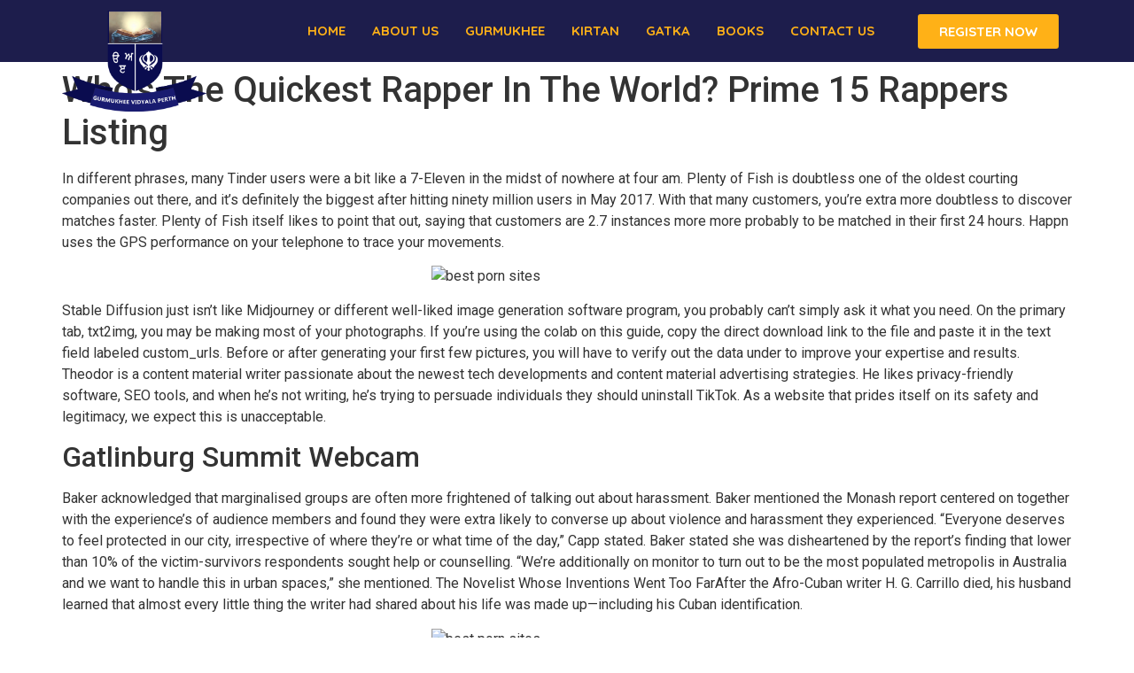

--- FILE ---
content_type: text/html; charset=UTF-8
request_url: https://gurmukheevidyala.com.au/whos-the-quickest-rapper-in-the-world-prime-15-rappers-listing/
body_size: 15991
content:
<!doctype html>
<html lang="en">
<head>
	<meta charset="UTF-8">
	<meta name="viewport" content="width=device-width, initial-scale=1">
	<link rel="profile" href="https://gmpg.org/xfn/11">
	<title>Who&#8217;s The Quickest Rapper In The World? Prime 15 Rappers Listing &#8211; Gurmukhi Vidyala</title>
<meta name='robots' content='max-image-preview:large' />
<link rel="alternate" type="application/rss+xml" title="Gurmukhi Vidyala &raquo; Feed" href="https://gurmukheevidyala.com.au/feed/" />
<link rel="alternate" type="application/rss+xml" title="Gurmukhi Vidyala &raquo; Comments Feed" href="https://gurmukheevidyala.com.au/comments/feed/" />
<link rel="alternate" type="application/rss+xml" title="Gurmukhi Vidyala &raquo; Who&#8217;s The Quickest Rapper In The World? Prime 15 Rappers Listing Comments Feed" href="https://gurmukheevidyala.com.au/whos-the-quickest-rapper-in-the-world-prime-15-rappers-listing/feed/" />
<link rel="alternate" title="oEmbed (JSON)" type="application/json+oembed" href="https://gurmukheevidyala.com.au/wp-json/oembed/1.0/embed?url=https%3A%2F%2Fgurmukheevidyala.com.au%2Fwhos-the-quickest-rapper-in-the-world-prime-15-rappers-listing%2F" />
<link rel="alternate" title="oEmbed (XML)" type="text/xml+oembed" href="https://gurmukheevidyala.com.au/wp-json/oembed/1.0/embed?url=https%3A%2F%2Fgurmukheevidyala.com.au%2Fwhos-the-quickest-rapper-in-the-world-prime-15-rappers-listing%2F&#038;format=xml" />
<style id='wp-img-auto-sizes-contain-inline-css'>
img:is([sizes=auto i],[sizes^="auto," i]){contain-intrinsic-size:3000px 1500px}
/*# sourceURL=wp-img-auto-sizes-contain-inline-css */
</style>
<link rel='stylesheet' id='dce-animations-css' href='https://gurmukheevidyala.com.au/wp-content/plugins/dynamic-content-for-elementor/assets/css/animations.css?ver=2.10.3' media='all' />
<style id='wp-emoji-styles-inline-css'>

	img.wp-smiley, img.emoji {
		display: inline !important;
		border: none !important;
		box-shadow: none !important;
		height: 1em !important;
		width: 1em !important;
		margin: 0 0.07em !important;
		vertical-align: -0.1em !important;
		background: none !important;
		padding: 0 !important;
	}
/*# sourceURL=wp-emoji-styles-inline-css */
</style>
<link rel='stylesheet' id='wp-block-library-css' href='https://gurmukheevidyala.com.au/wp-includes/css/dist/block-library/style.min.css?ver=6.9' media='all' />
<style id='global-styles-inline-css'>
:root{--wp--preset--aspect-ratio--square: 1;--wp--preset--aspect-ratio--4-3: 4/3;--wp--preset--aspect-ratio--3-4: 3/4;--wp--preset--aspect-ratio--3-2: 3/2;--wp--preset--aspect-ratio--2-3: 2/3;--wp--preset--aspect-ratio--16-9: 16/9;--wp--preset--aspect-ratio--9-16: 9/16;--wp--preset--color--black: #000000;--wp--preset--color--cyan-bluish-gray: #abb8c3;--wp--preset--color--white: #ffffff;--wp--preset--color--pale-pink: #f78da7;--wp--preset--color--vivid-red: #cf2e2e;--wp--preset--color--luminous-vivid-orange: #ff6900;--wp--preset--color--luminous-vivid-amber: #fcb900;--wp--preset--color--light-green-cyan: #7bdcb5;--wp--preset--color--vivid-green-cyan: #00d084;--wp--preset--color--pale-cyan-blue: #8ed1fc;--wp--preset--color--vivid-cyan-blue: #0693e3;--wp--preset--color--vivid-purple: #9b51e0;--wp--preset--gradient--vivid-cyan-blue-to-vivid-purple: linear-gradient(135deg,rgb(6,147,227) 0%,rgb(155,81,224) 100%);--wp--preset--gradient--light-green-cyan-to-vivid-green-cyan: linear-gradient(135deg,rgb(122,220,180) 0%,rgb(0,208,130) 100%);--wp--preset--gradient--luminous-vivid-amber-to-luminous-vivid-orange: linear-gradient(135deg,rgb(252,185,0) 0%,rgb(255,105,0) 100%);--wp--preset--gradient--luminous-vivid-orange-to-vivid-red: linear-gradient(135deg,rgb(255,105,0) 0%,rgb(207,46,46) 100%);--wp--preset--gradient--very-light-gray-to-cyan-bluish-gray: linear-gradient(135deg,rgb(238,238,238) 0%,rgb(169,184,195) 100%);--wp--preset--gradient--cool-to-warm-spectrum: linear-gradient(135deg,rgb(74,234,220) 0%,rgb(151,120,209) 20%,rgb(207,42,186) 40%,rgb(238,44,130) 60%,rgb(251,105,98) 80%,rgb(254,248,76) 100%);--wp--preset--gradient--blush-light-purple: linear-gradient(135deg,rgb(255,206,236) 0%,rgb(152,150,240) 100%);--wp--preset--gradient--blush-bordeaux: linear-gradient(135deg,rgb(254,205,165) 0%,rgb(254,45,45) 50%,rgb(107,0,62) 100%);--wp--preset--gradient--luminous-dusk: linear-gradient(135deg,rgb(255,203,112) 0%,rgb(199,81,192) 50%,rgb(65,88,208) 100%);--wp--preset--gradient--pale-ocean: linear-gradient(135deg,rgb(255,245,203) 0%,rgb(182,227,212) 50%,rgb(51,167,181) 100%);--wp--preset--gradient--electric-grass: linear-gradient(135deg,rgb(202,248,128) 0%,rgb(113,206,126) 100%);--wp--preset--gradient--midnight: linear-gradient(135deg,rgb(2,3,129) 0%,rgb(40,116,252) 100%);--wp--preset--font-size--small: 13px;--wp--preset--font-size--medium: 20px;--wp--preset--font-size--large: 36px;--wp--preset--font-size--x-large: 42px;--wp--preset--spacing--20: 0.44rem;--wp--preset--spacing--30: 0.67rem;--wp--preset--spacing--40: 1rem;--wp--preset--spacing--50: 1.5rem;--wp--preset--spacing--60: 2.25rem;--wp--preset--spacing--70: 3.38rem;--wp--preset--spacing--80: 5.06rem;--wp--preset--shadow--natural: 6px 6px 9px rgba(0, 0, 0, 0.2);--wp--preset--shadow--deep: 12px 12px 50px rgba(0, 0, 0, 0.4);--wp--preset--shadow--sharp: 6px 6px 0px rgba(0, 0, 0, 0.2);--wp--preset--shadow--outlined: 6px 6px 0px -3px rgb(255, 255, 255), 6px 6px rgb(0, 0, 0);--wp--preset--shadow--crisp: 6px 6px 0px rgb(0, 0, 0);}:root { --wp--style--global--content-size: 800px;--wp--style--global--wide-size: 1200px; }:where(body) { margin: 0; }.wp-site-blocks > .alignleft { float: left; margin-right: 2em; }.wp-site-blocks > .alignright { float: right; margin-left: 2em; }.wp-site-blocks > .aligncenter { justify-content: center; margin-left: auto; margin-right: auto; }:where(.wp-site-blocks) > * { margin-block-start: 24px; margin-block-end: 0; }:where(.wp-site-blocks) > :first-child { margin-block-start: 0; }:where(.wp-site-blocks) > :last-child { margin-block-end: 0; }:root { --wp--style--block-gap: 24px; }:root :where(.is-layout-flow) > :first-child{margin-block-start: 0;}:root :where(.is-layout-flow) > :last-child{margin-block-end: 0;}:root :where(.is-layout-flow) > *{margin-block-start: 24px;margin-block-end: 0;}:root :where(.is-layout-constrained) > :first-child{margin-block-start: 0;}:root :where(.is-layout-constrained) > :last-child{margin-block-end: 0;}:root :where(.is-layout-constrained) > *{margin-block-start: 24px;margin-block-end: 0;}:root :where(.is-layout-flex){gap: 24px;}:root :where(.is-layout-grid){gap: 24px;}.is-layout-flow > .alignleft{float: left;margin-inline-start: 0;margin-inline-end: 2em;}.is-layout-flow > .alignright{float: right;margin-inline-start: 2em;margin-inline-end: 0;}.is-layout-flow > .aligncenter{margin-left: auto !important;margin-right: auto !important;}.is-layout-constrained > .alignleft{float: left;margin-inline-start: 0;margin-inline-end: 2em;}.is-layout-constrained > .alignright{float: right;margin-inline-start: 2em;margin-inline-end: 0;}.is-layout-constrained > .aligncenter{margin-left: auto !important;margin-right: auto !important;}.is-layout-constrained > :where(:not(.alignleft):not(.alignright):not(.alignfull)){max-width: var(--wp--style--global--content-size);margin-left: auto !important;margin-right: auto !important;}.is-layout-constrained > .alignwide{max-width: var(--wp--style--global--wide-size);}body .is-layout-flex{display: flex;}.is-layout-flex{flex-wrap: wrap;align-items: center;}.is-layout-flex > :is(*, div){margin: 0;}body .is-layout-grid{display: grid;}.is-layout-grid > :is(*, div){margin: 0;}body{padding-top: 0px;padding-right: 0px;padding-bottom: 0px;padding-left: 0px;}a:where(:not(.wp-element-button)){text-decoration: underline;}:root :where(.wp-element-button, .wp-block-button__link){background-color: #32373c;border-width: 0;color: #fff;font-family: inherit;font-size: inherit;font-style: inherit;font-weight: inherit;letter-spacing: inherit;line-height: inherit;padding-top: calc(0.667em + 2px);padding-right: calc(1.333em + 2px);padding-bottom: calc(0.667em + 2px);padding-left: calc(1.333em + 2px);text-decoration: none;text-transform: inherit;}.has-black-color{color: var(--wp--preset--color--black) !important;}.has-cyan-bluish-gray-color{color: var(--wp--preset--color--cyan-bluish-gray) !important;}.has-white-color{color: var(--wp--preset--color--white) !important;}.has-pale-pink-color{color: var(--wp--preset--color--pale-pink) !important;}.has-vivid-red-color{color: var(--wp--preset--color--vivid-red) !important;}.has-luminous-vivid-orange-color{color: var(--wp--preset--color--luminous-vivid-orange) !important;}.has-luminous-vivid-amber-color{color: var(--wp--preset--color--luminous-vivid-amber) !important;}.has-light-green-cyan-color{color: var(--wp--preset--color--light-green-cyan) !important;}.has-vivid-green-cyan-color{color: var(--wp--preset--color--vivid-green-cyan) !important;}.has-pale-cyan-blue-color{color: var(--wp--preset--color--pale-cyan-blue) !important;}.has-vivid-cyan-blue-color{color: var(--wp--preset--color--vivid-cyan-blue) !important;}.has-vivid-purple-color{color: var(--wp--preset--color--vivid-purple) !important;}.has-black-background-color{background-color: var(--wp--preset--color--black) !important;}.has-cyan-bluish-gray-background-color{background-color: var(--wp--preset--color--cyan-bluish-gray) !important;}.has-white-background-color{background-color: var(--wp--preset--color--white) !important;}.has-pale-pink-background-color{background-color: var(--wp--preset--color--pale-pink) !important;}.has-vivid-red-background-color{background-color: var(--wp--preset--color--vivid-red) !important;}.has-luminous-vivid-orange-background-color{background-color: var(--wp--preset--color--luminous-vivid-orange) !important;}.has-luminous-vivid-amber-background-color{background-color: var(--wp--preset--color--luminous-vivid-amber) !important;}.has-light-green-cyan-background-color{background-color: var(--wp--preset--color--light-green-cyan) !important;}.has-vivid-green-cyan-background-color{background-color: var(--wp--preset--color--vivid-green-cyan) !important;}.has-pale-cyan-blue-background-color{background-color: var(--wp--preset--color--pale-cyan-blue) !important;}.has-vivid-cyan-blue-background-color{background-color: var(--wp--preset--color--vivid-cyan-blue) !important;}.has-vivid-purple-background-color{background-color: var(--wp--preset--color--vivid-purple) !important;}.has-black-border-color{border-color: var(--wp--preset--color--black) !important;}.has-cyan-bluish-gray-border-color{border-color: var(--wp--preset--color--cyan-bluish-gray) !important;}.has-white-border-color{border-color: var(--wp--preset--color--white) !important;}.has-pale-pink-border-color{border-color: var(--wp--preset--color--pale-pink) !important;}.has-vivid-red-border-color{border-color: var(--wp--preset--color--vivid-red) !important;}.has-luminous-vivid-orange-border-color{border-color: var(--wp--preset--color--luminous-vivid-orange) !important;}.has-luminous-vivid-amber-border-color{border-color: var(--wp--preset--color--luminous-vivid-amber) !important;}.has-light-green-cyan-border-color{border-color: var(--wp--preset--color--light-green-cyan) !important;}.has-vivid-green-cyan-border-color{border-color: var(--wp--preset--color--vivid-green-cyan) !important;}.has-pale-cyan-blue-border-color{border-color: var(--wp--preset--color--pale-cyan-blue) !important;}.has-vivid-cyan-blue-border-color{border-color: var(--wp--preset--color--vivid-cyan-blue) !important;}.has-vivid-purple-border-color{border-color: var(--wp--preset--color--vivid-purple) !important;}.has-vivid-cyan-blue-to-vivid-purple-gradient-background{background: var(--wp--preset--gradient--vivid-cyan-blue-to-vivid-purple) !important;}.has-light-green-cyan-to-vivid-green-cyan-gradient-background{background: var(--wp--preset--gradient--light-green-cyan-to-vivid-green-cyan) !important;}.has-luminous-vivid-amber-to-luminous-vivid-orange-gradient-background{background: var(--wp--preset--gradient--luminous-vivid-amber-to-luminous-vivid-orange) !important;}.has-luminous-vivid-orange-to-vivid-red-gradient-background{background: var(--wp--preset--gradient--luminous-vivid-orange-to-vivid-red) !important;}.has-very-light-gray-to-cyan-bluish-gray-gradient-background{background: var(--wp--preset--gradient--very-light-gray-to-cyan-bluish-gray) !important;}.has-cool-to-warm-spectrum-gradient-background{background: var(--wp--preset--gradient--cool-to-warm-spectrum) !important;}.has-blush-light-purple-gradient-background{background: var(--wp--preset--gradient--blush-light-purple) !important;}.has-blush-bordeaux-gradient-background{background: var(--wp--preset--gradient--blush-bordeaux) !important;}.has-luminous-dusk-gradient-background{background: var(--wp--preset--gradient--luminous-dusk) !important;}.has-pale-ocean-gradient-background{background: var(--wp--preset--gradient--pale-ocean) !important;}.has-electric-grass-gradient-background{background: var(--wp--preset--gradient--electric-grass) !important;}.has-midnight-gradient-background{background: var(--wp--preset--gradient--midnight) !important;}.has-small-font-size{font-size: var(--wp--preset--font-size--small) !important;}.has-medium-font-size{font-size: var(--wp--preset--font-size--medium) !important;}.has-large-font-size{font-size: var(--wp--preset--font-size--large) !important;}.has-x-large-font-size{font-size: var(--wp--preset--font-size--x-large) !important;}
/*# sourceURL=global-styles-inline-css */
</style>

<link rel='stylesheet' id='hello-elementor-css' href='https://gurmukheevidyala.com.au/wp-content/themes/hello-elementor/style.min.css?ver=3.3.0' media='all' />
<link rel='stylesheet' id='hello-elementor-theme-style-css' href='https://gurmukheevidyala.com.au/wp-content/themes/hello-elementor/theme.min.css?ver=3.3.0' media='all' />
<link rel='stylesheet' id='hello-elementor-header-footer-css' href='https://gurmukheevidyala.com.au/wp-content/themes/hello-elementor/header-footer.min.css?ver=3.3.0' media='all' />
<link rel='stylesheet' id='elementor-frontend-css' href='https://gurmukheevidyala.com.au/wp-content/plugins/elementor/assets/css/frontend.min.css?ver=3.27.6' media='all' />
<link rel='stylesheet' id='widget-image-css' href='https://gurmukheevidyala.com.au/wp-content/plugins/elementor/assets/css/widget-image.min.css?ver=3.27.6' media='all' />
<link rel='stylesheet' id='widget-nav-menu-css' href='https://gurmukheevidyala.com.au/wp-content/plugins/elementor-pro/assets/css/widget-nav-menu.min.css?ver=3.27.3' media='all' />
<link rel='stylesheet' id='e-sticky-css' href='https://gurmukheevidyala.com.au/wp-content/plugins/elementor-pro/assets/css/modules/sticky.min.css?ver=3.27.3' media='all' />
<link rel='stylesheet' id='widget-text-editor-css' href='https://gurmukheevidyala.com.au/wp-content/plugins/elementor/assets/css/widget-text-editor.min.css?ver=3.27.6' media='all' />
<link rel='stylesheet' id='widget-heading-css' href='https://gurmukheevidyala.com.au/wp-content/plugins/elementor/assets/css/widget-heading.min.css?ver=3.27.6' media='all' />
<link rel='stylesheet' id='widget-icon-list-css' href='https://gurmukheevidyala.com.au/wp-content/plugins/elementor/assets/css/widget-icon-list.min.css?ver=3.27.6' media='all' />
<link rel='stylesheet' id='widget-social-icons-css' href='https://gurmukheevidyala.com.au/wp-content/plugins/elementor/assets/css/widget-social-icons.min.css?ver=3.27.6' media='all' />
<link rel='stylesheet' id='e-apple-webkit-css' href='https://gurmukheevidyala.com.au/wp-content/plugins/elementor/assets/css/conditionals/apple-webkit.min.css?ver=3.27.6' media='all' />
<link rel='stylesheet' id='elementor-icons-css' href='https://gurmukheevidyala.com.au/wp-content/plugins/elementor/assets/lib/eicons/css/elementor-icons.min.css?ver=5.35.0' media='all' />
<link rel='stylesheet' id='elementor-post-5-css' href='https://gurmukheevidyala.com.au/wp-content/uploads/elementor/css/post-5.css?ver=1740551802' media='all' />
<link rel='stylesheet' id='dashicons-css' href='https://gurmukheevidyala.com.au/wp-includes/css/dashicons.min.css?ver=6.9' media='all' />
<link rel='stylesheet' id='elementor-post-15-css' href='https://gurmukheevidyala.com.au/wp-content/uploads/elementor/css/post-15.css?ver=1740551802' media='all' />
<link rel='stylesheet' id='elementor-post-339-css' href='https://gurmukheevidyala.com.au/wp-content/uploads/elementor/css/post-339.css?ver=1740551802' media='all' />
<link rel='stylesheet' id='google-fonts-1-css' href='https://fonts.googleapis.com/css?family=Roboto%3A100%2C100italic%2C200%2C200italic%2C300%2C300italic%2C400%2C400italic%2C500%2C500italic%2C600%2C600italic%2C700%2C700italic%2C800%2C800italic%2C900%2C900italic%7CRoboto+Slab%3A100%2C100italic%2C200%2C200italic%2C300%2C300italic%2C400%2C400italic%2C500%2C500italic%2C600%2C600italic%2C700%2C700italic%2C800%2C800italic%2C900%2C900italic%7CQuicksand%3A100%2C100italic%2C200%2C200italic%2C300%2C300italic%2C400%2C400italic%2C500%2C500italic%2C600%2C600italic%2C700%2C700italic%2C800%2C800italic%2C900%2C900italic%7CRopa+Sans%3A100%2C100italic%2C200%2C200italic%2C300%2C300italic%2C400%2C400italic%2C500%2C500italic%2C600%2C600italic%2C700%2C700italic%2C800%2C800italic%2C900%2C900italic&#038;display=auto&#038;ver=6.9' media='all' />
<link rel='stylesheet' id='elementor-icons-shared-0-css' href='https://gurmukheevidyala.com.au/wp-content/plugins/elementor/assets/lib/font-awesome/css/fontawesome.min.css?ver=5.15.3' media='all' />
<link rel='stylesheet' id='elementor-icons-fa-solid-css' href='https://gurmukheevidyala.com.au/wp-content/plugins/elementor/assets/lib/font-awesome/css/solid.min.css?ver=5.15.3' media='all' />
<link rel='stylesheet' id='elementor-icons-fa-regular-css' href='https://gurmukheevidyala.com.au/wp-content/plugins/elementor/assets/lib/font-awesome/css/regular.min.css?ver=5.15.3' media='all' />
<link rel='stylesheet' id='elementor-icons-fa-brands-css' href='https://gurmukheevidyala.com.au/wp-content/plugins/elementor/assets/lib/font-awesome/css/brands.min.css?ver=5.15.3' media='all' />
<link rel="preconnect" href="https://fonts.gstatic.com/" crossorigin><script src="https://gurmukheevidyala.com.au/wp-includes/js/jquery/jquery.min.js?ver=3.7.1" id="jquery-core-js"></script>
<script src="https://gurmukheevidyala.com.au/wp-includes/js/jquery/jquery-migrate.min.js?ver=3.4.1" id="jquery-migrate-js"></script>
<link rel="https://api.w.org/" href="https://gurmukheevidyala.com.au/wp-json/" /><link rel="alternate" title="JSON" type="application/json" href="https://gurmukheevidyala.com.au/wp-json/wp/v2/posts/2690" /><link rel="EditURI" type="application/rsd+xml" title="RSD" href="https://gurmukheevidyala.com.au/xmlrpc.php?rsd" />
<meta name="generator" content="WordPress 6.9" />
<link rel="canonical" href="https://gurmukheevidyala.com.au/whos-the-quickest-rapper-in-the-world-prime-15-rappers-listing/" />
<link rel='shortlink' href='https://gurmukheevidyala.com.au/?p=2690' />
<meta name="generator" content="Elementor 3.27.6; features: additional_custom_breakpoints; settings: css_print_method-external, google_font-enabled, font_display-auto">
			<style>
				.e-con.e-parent:nth-of-type(n+4):not(.e-lazyloaded):not(.e-no-lazyload),
				.e-con.e-parent:nth-of-type(n+4):not(.e-lazyloaded):not(.e-no-lazyload) * {
					background-image: none !important;
				}
				@media screen and (max-height: 1024px) {
					.e-con.e-parent:nth-of-type(n+3):not(.e-lazyloaded):not(.e-no-lazyload),
					.e-con.e-parent:nth-of-type(n+3):not(.e-lazyloaded):not(.e-no-lazyload) * {
						background-image: none !important;
					}
				}
				@media screen and (max-height: 640px) {
					.e-con.e-parent:nth-of-type(n+2):not(.e-lazyloaded):not(.e-no-lazyload),
					.e-con.e-parent:nth-of-type(n+2):not(.e-lazyloaded):not(.e-no-lazyload) * {
						background-image: none !important;
					}
				}
			</style>
			<link rel="icon" href="https://gurmukheevidyala.com.au/wp-content/uploads/2023/01/cropped-download.jpeg" sizes="32x32" />
<link rel="icon" href="https://gurmukheevidyala.com.au/wp-content/uploads/2023/01/cropped-download.jpeg" sizes="192x192" />
<link rel="apple-touch-icon" href="https://gurmukheevidyala.com.au/wp-content/uploads/2023/01/cropped-download.jpeg" />
<meta name="msapplication-TileImage" content="https://gurmukheevidyala.com.au/wp-content/uploads/2023/01/cropped-download.jpeg" />
		<style id="wp-custom-css">
			

/** Start Block Kit CSS: 71-3-d415519effd9e11f35d2438c58ea7ebf **/

.envato-block__preview{overflow: visible;}

/** End Block Kit CSS: 71-3-d415519effd9e11f35d2438c58ea7ebf **/



/** Start Block Kit CSS: 143-3-7969bb877702491bc5ca272e536ada9d **/

.envato-block__preview{overflow: visible;}
/* Material Button Click Effect */
.envato-kit-140-material-hit .menu-item a,
.envato-kit-140-material-button .elementor-button{
  background-position: center;
  transition: background 0.8s;
}
.envato-kit-140-material-hit .menu-item a:hover,
.envato-kit-140-material-button .elementor-button:hover{
  background: radial-gradient(circle, transparent 1%, #fff 1%) center/15000%;
}
.envato-kit-140-material-hit .menu-item a:active,
.envato-kit-140-material-button .elementor-button:active{
  background-color: #FFF;
  background-size: 100%;
  transition: background 0s;
}

/* Field Shadow */
.envato-kit-140-big-shadow-form .elementor-field-textual{
	box-shadow: 0 20px 30px rgba(0,0,0, .05);
}

/* FAQ */
.envato-kit-140-faq .elementor-accordion .elementor-accordion-item{
	border-width: 0 0 1px !important;
}

/* Scrollable Columns */
.envato-kit-140-scrollable{
	 height: 100%;
   overflow: auto;
   overflow-x: hidden;
}

/* ImageBox: No Space */
.envato-kit-140-imagebox-nospace:hover{
	transform: scale(1.1);
	transition: all 0.3s;
}
.envato-kit-140-imagebox-nospace figure{
	line-height: 0;
}

.envato-kit-140-slide .elementor-slide-content{
	background: #FFF;
	margin-left: -60px;
	padding: 1em;
}
.envato-kit-140-carousel .slick-active:not(.slick-current)  img{
	padding: 20px !important;
	transition: all .9s;
}

/** End Block Kit CSS: 143-3-7969bb877702491bc5ca272e536ada9d **/



/** Start Block Kit CSS: 69-3-4f8cfb8a1a68ec007f2be7a02bdeadd9 **/

.envato-kit-66-menu .e--pointer-framed .elementor-item:before{
	border-radius:1px;
}

.envato-kit-66-subscription-form .elementor-form-fields-wrapper{
	position:relative;
}

.envato-kit-66-subscription-form .elementor-form-fields-wrapper .elementor-field-type-submit{
	position:static;
}

.envato-kit-66-subscription-form .elementor-form-fields-wrapper .elementor-field-type-submit button{
	position: absolute;
    top: 50%;
    right: 6px;
    transform: translate(0, -50%);
		-moz-transform: translate(0, -50%);
		-webmit-transform: translate(0, -50%);
}

.envato-kit-66-testi-slider .elementor-testimonial__footer{
	margin-top: -60px !important;
	z-index: 99;
  position: relative;
}

.envato-kit-66-featured-slider .elementor-slides .slick-prev{
	width:50px;
	height:50px;
	background-color:#ffffff !important;
	transform:rotate(45deg);
	-moz-transform:rotate(45deg);
	-webkit-transform:rotate(45deg);
	left:-25px !important;
	-webkit-box-shadow: 0px 1px 2px 1px rgba(0,0,0,0.32);
	-moz-box-shadow: 0px 1px 2px 1px rgba(0,0,0,0.32);
	box-shadow: 0px 1px 2px 1px rgba(0,0,0,0.32);
}

.envato-kit-66-featured-slider .elementor-slides .slick-prev:before{
	display:block;
	margin-top:0px;
	margin-left:0px;
	transform:rotate(-45deg);
	-moz-transform:rotate(-45deg);
	-webkit-transform:rotate(-45deg);
}

.envato-kit-66-featured-slider .elementor-slides .slick-next{
	width:50px;
	height:50px;
	background-color:#ffffff !important;
	transform:rotate(45deg);
	-moz-transform:rotate(45deg);
	-webkit-transform:rotate(45deg);
	right:-25px !important;
	-webkit-box-shadow: 0px 1px 2px 1px rgba(0,0,0,0.32);
	-moz-box-shadow: 0px 1px 2px 1px rgba(0,0,0,0.32);
	box-shadow: 0px 1px 2px 1px rgba(0,0,0,0.32);
}

.envato-kit-66-featured-slider .elementor-slides .slick-next:before{
	display:block;
	margin-top:-5px;
	margin-right:-5px;
	transform:rotate(-45deg);
	-moz-transform:rotate(-45deg);
	-webkit-transform:rotate(-45deg);
}

.envato-kit-66-orangetext{
	color:#f4511e;
}

.envato-kit-66-countdown .elementor-countdown-label{
	display:inline-block !important;
	border:2px solid rgba(255,255,255,0.2);
	padding:9px 20px;
}

/** End Block Kit CSS: 69-3-4f8cfb8a1a68ec007f2be7a02bdeadd9 **/

		</style>
		<link rel='stylesheet' id='dce-style-css' href='https://gurmukheevidyala.com.au/wp-content/plugins/dynamic-content-for-elementor/assets/css/style.min.css?ver=2.10.3' media='all' />
<link rel='stylesheet' id='dce-dynamic-visibility-css' href='https://gurmukheevidyala.com.au/wp-content/plugins/dynamic-content-for-elementor/assets/css/dynamic-visibility.min.css?ver=2.10.3' media='all' />
</head>
<body data-rsssl=1 class="wp-singular post-template-default single single-post postid-2690 single-format-standard wp-custom-logo wp-embed-responsive wp-theme-hello-elementor theme-default elementor-default elementor-kit-5">


<a class="skip-link screen-reader-text" href="#content">Skip to content</a>

		<div data-elementor-type="header" data-elementor-id="15" class="elementor elementor-15 elementor-location-header" data-elementor-post-type="elementor_library">
					<section data-dce-background-color="#1D1D4C" class="elementor-section elementor-top-section elementor-element elementor-element-670089f5 elementor-section-height-min-height elementor-section-items-stretch elementor-section-boxed elementor-section-height-default" data-id="670089f5" data-element_type="section" data-settings="{&quot;background_background&quot;:&quot;classic&quot;,&quot;sticky&quot;:&quot;top&quot;,&quot;sticky_on&quot;:[&quot;desktop&quot;,&quot;tablet&quot;,&quot;mobile&quot;],&quot;sticky_offset&quot;:0,&quot;sticky_effects_offset&quot;:0,&quot;sticky_anchor_link_offset&quot;:0}">
						<div class="elementor-container elementor-column-gap-no">
					<div class="elementor-column elementor-col-33 elementor-top-column elementor-element elementor-element-4949d6bc" data-id="4949d6bc" data-element_type="column">
			<div class="elementor-widget-wrap elementor-element-populated">
						<div class="elementor-element elementor-element-8a3a074 elementor-absolute dce_masking-none elementor-widget elementor-widget-image" data-id="8a3a074" data-element_type="widget" data-settings="{&quot;_position&quot;:&quot;absolute&quot;}" data-widget_type="image.default">
				<div class="elementor-widget-container">
																<a href="https://gurmukheevidyala.com.au/">
							<img fetchpriority="high" width="800" height="560" src="https://gurmukheevidyala.com.au/wp-content/uploads/2022/01/Gurmukhi-vidyala-1024x717.png" class="attachment-large size-large wp-image-4084" alt="" srcset="https://gurmukheevidyala.com.au/wp-content/uploads/2022/01/Gurmukhi-vidyala-1024x717.png 1024w, https://gurmukheevidyala.com.au/wp-content/uploads/2022/01/Gurmukhi-vidyala-300x210.png 300w, https://gurmukheevidyala.com.au/wp-content/uploads/2022/01/Gurmukhi-vidyala-768x538.png 768w, https://gurmukheevidyala.com.au/wp-content/uploads/2022/01/Gurmukhi-vidyala.png 1500w" sizes="(max-width: 800px) 100vw, 800px" />								</a>
															</div>
				</div>
					</div>
		</div>
				<div class="elementor-column elementor-col-33 elementor-top-column elementor-element elementor-element-622a26b2" data-id="622a26b2" data-element_type="column">
			<div class="elementor-widget-wrap elementor-element-populated">
						<div class="elementor-element elementor-element-43bdb361 elementor-nav-menu__align-end envato-kit-140-material-hit elementor-nav-menu--dropdown-mobile elementor-nav-menu--stretch elementor-nav-menu__text-align-aside elementor-nav-menu--toggle elementor-nav-menu--burger elementor-widget elementor-widget-nav-menu" data-id="43bdb361" data-element_type="widget" data-settings="{&quot;full_width&quot;:&quot;stretch&quot;,&quot;layout&quot;:&quot;horizontal&quot;,&quot;submenu_icon&quot;:{&quot;value&quot;:&quot;&lt;i class=\&quot;fas fa-caret-down\&quot;&gt;&lt;\/i&gt;&quot;,&quot;library&quot;:&quot;fa-solid&quot;},&quot;toggle&quot;:&quot;burger&quot;}" data-widget_type="nav-menu.default">
				<div class="elementor-widget-container">
								<nav aria-label="Menu" class="elementor-nav-menu--main elementor-nav-menu__container elementor-nav-menu--layout-horizontal e--pointer-background e--animation-fade">
				<ul id="menu-1-43bdb361" class="elementor-nav-menu"><li class="menu-item menu-item-type-custom menu-item-object-custom menu-item-home menu-item-12"><a href="https://gurmukheevidyala.com.au" class="elementor-item">Home</a></li>
<li class="menu-item menu-item-type-post_type menu-item-object-page menu-item-989"><a href="https://gurmukheevidyala.com.au/about-us/" class="elementor-item">About us</a></li>
<li class="menu-item menu-item-type-post_type menu-item-object-page menu-item-988"><a href="https://gurmukheevidyala.com.au/gurmukhee/" class="elementor-item">Gurmukhee</a></li>
<li class="menu-item menu-item-type-post_type menu-item-object-page menu-item-987"><a href="https://gurmukheevidyala.com.au/kirtan/" class="elementor-item">Kirtan</a></li>
<li class="menu-item menu-item-type-post_type menu-item-object-page menu-item-986"><a href="https://gurmukheevidyala.com.au/gatka/" class="elementor-item">Gatka</a></li>
<li class="menu-item menu-item-type-post_type menu-item-object-page menu-item-118"><a href="https://gurmukheevidyala.com.au/books/" class="elementor-item">Books</a></li>
<li class="menu-item menu-item-type-post_type menu-item-object-page menu-item-112"><a href="https://gurmukheevidyala.com.au/contact-us/" class="elementor-item">Contact Us</a></li>
</ul>			</nav>
					<div class="elementor-menu-toggle" role="button" tabindex="0" aria-label="Menu Toggle" aria-expanded="false">
			<i aria-hidden="true" role="presentation" class="elementor-menu-toggle__icon--open eicon-menu-bar"></i><i aria-hidden="true" role="presentation" class="elementor-menu-toggle__icon--close eicon-close"></i>		</div>
					<nav class="elementor-nav-menu--dropdown elementor-nav-menu__container" aria-hidden="true">
				<ul id="menu-2-43bdb361" class="elementor-nav-menu"><li class="menu-item menu-item-type-custom menu-item-object-custom menu-item-home menu-item-12"><a href="https://gurmukheevidyala.com.au" class="elementor-item" tabindex="-1">Home</a></li>
<li class="menu-item menu-item-type-post_type menu-item-object-page menu-item-989"><a href="https://gurmukheevidyala.com.au/about-us/" class="elementor-item" tabindex="-1">About us</a></li>
<li class="menu-item menu-item-type-post_type menu-item-object-page menu-item-988"><a href="https://gurmukheevidyala.com.au/gurmukhee/" class="elementor-item" tabindex="-1">Gurmukhee</a></li>
<li class="menu-item menu-item-type-post_type menu-item-object-page menu-item-987"><a href="https://gurmukheevidyala.com.au/kirtan/" class="elementor-item" tabindex="-1">Kirtan</a></li>
<li class="menu-item menu-item-type-post_type menu-item-object-page menu-item-986"><a href="https://gurmukheevidyala.com.au/gatka/" class="elementor-item" tabindex="-1">Gatka</a></li>
<li class="menu-item menu-item-type-post_type menu-item-object-page menu-item-118"><a href="https://gurmukheevidyala.com.au/books/" class="elementor-item" tabindex="-1">Books</a></li>
<li class="menu-item menu-item-type-post_type menu-item-object-page menu-item-112"><a href="https://gurmukheevidyala.com.au/contact-us/" class="elementor-item" tabindex="-1">Contact Us</a></li>
</ul>			</nav>
						</div>
				</div>
					</div>
		</div>
				<div class="elementor-column elementor-col-33 elementor-top-column elementor-element elementor-element-d8d10d9" data-id="d8d10d9" data-element_type="column">
			<div class="elementor-widget-wrap elementor-element-populated">
						<div class="elementor-element elementor-element-f6127f2 elementor-align-center elementor-widget elementor-widget-button" data-id="f6127f2" data-element_type="widget" data-widget_type="button.default">
				<div class="elementor-widget-container">
									<div class="elementor-button-wrapper">
					<a class="elementor-button elementor-button-link elementor-size-sm" href="https://gurmukheevidyala.com.au/register-now/">
						<span class="elementor-button-content-wrapper">
									<span class="elementor-button-text">Register Now</span>
					</span>
					</a>
				</div>
								</div>
				</div>
					</div>
		</div>
					</div>
		</section>
				</div>
		
<main id="content" class="site-main post-2690 post type-post status-publish format-standard hentry category-uncategorized">

			<div class="page-header">
			<h1 class="entry-title">Who&#8217;s The Quickest Rapper In The World? Prime 15 Rappers Listing</h1>		</div>
	
	<div class="page-content">
		<p>In different phrases, many Tinder users were a bit like a 7-Eleven in the midst of nowhere at four am. Plenty of Fish is doubtless one of the oldest courting companies out there, and it’s definitely the biggest after hitting ninety million users in May 2017. With that many customers, you’re extra more doubtless to discover matches faster. Plenty of Fish itself likes to point that out, saying that customers are 2.7 instances more more probably to be matched in their first 24 hours. Happn uses the GPS performance on your telephone to trace your movements.</p>
<p><img decoding="async" class='aligncenter' style='display: block;margin-left:auto;margin-right:auto;' src="https://upload.wikimedia.org/wikipedia/commons/6/69/Dani_Daniels_2012.jpg" width="307px" alt="best porn sites"/></p>
<p>Stable Diffusion just isn&#8217;t like Midjourney or different well-liked image generation software program, you probably can&#8217;t simply ask it what you need. On the primary tab, txt2img, you may be making most of your photographs. If you&#8217;re using the colab on this guide, copy the direct download link to the file and paste it in the text field labeled custom_urls. Before or after generating your first few pictures, you will have to verify out the data under to improve your expertise and results. Theodor is a content material writer passionate about the newest tech developments and content material advertising strategies. He likes privacy-friendly software, SEO tools, and when he’s not writing, he’s trying to persuade individuals they should uninstall TikTok. As a website that prides itself on its safety and legitimacy, we expect this is unacceptable.</p>
<h2>Gatlinburg Summit Webcam</h2>
<p>Baker acknowledged that marginalised groups are often more frightened of talking out about harassment. Baker mentioned the Monash report centered on together with the experience’s of audience members and found they were extra likely to converse up about violence and harassment they experienced. “Everyone deserves to feel protected in our city, irrespective of where they&#8217;re or what time of the day,” Capp stated. Baker stated she was disheartened by the report’s finding that lower than 10% of the victim-survivors respondents sought help or counselling. “We’re additionally on monitor to turn out to be the most populated  metropolis in Australia and we want to handle this in urban spaces,” she mentioned. The Novelist Whose Inventions Went Too FarAfter the Afro-Cuban writer H. G. Carrillo died, his husband learned that almost every little thing the writer had shared about his life was made up—including his Cuban identification.</p>
<p><img decoding="async" class='aligncenter' style='display: block;margin-left:auto;margin-right:auto;' src="https://i.huffpost.com/gen/1968804/thumbs/o-FTON-900.jpg" width="307px" alt="best porn sites"/></p>
<p>All you want to do to begin using this freemium extension is go to the Chrome Web Store and obtain it from there. The 12 months of 2021 has seen the rise of different social media platforms. Discover the top illicit discussion subjects we monitored on these sites. In terms of its interface, the search engine has a basic design which makes it easy to use.</p>
<h3>Type Heaven Orchestra &#038; Solo Career</h3>
<p>Individuals who take time to mirror on their values, beliefs, and objectives and how they want to be considered by themselves and others could also be motivated to alter . Partner may feel that sure sexual activities desired by consumer are objectionable. A public records request for Chaney&#8217;s personnel data and documents relating to him additionally showed Chaney was an officer with the Dayton Police Department from 1973 to 2009. According to court docket paperwork, the offenses stretched from November 2017 to November 2022.</p>
<p><img decoding="async" class='aligncenter' style='display: block;margin-left:auto;margin-right:auto;' src="https://i.ytimg.com/vi/xYMF6L0I9Ns/hqdefault.jpg" width="301px" alt="best sex sites"/></p>
<p>AniRena is a Japanese anime torrent site with massive anime collections in several categories like “Hentai”, “Drama”, “RAW”, and so forth. The site has a decent &#038; easy user interface itemizing torrents instantly on the home page together with categories on high. Nyaa has an honest consumer interface indicating the anime category and has an active neighborhood. The web site has more than 15M+ month-to-month visits as a result of its high-quality torrents and an ad-free experience.</p>
<h2>Find A Meeting Now</h2>
<p>As successful as it is at forming long-distance relationships and profitable marriages, Tinder has lengthy been accused of fixing courting into some type of hookup sport. But it’s the king of the dating hill for a cause and the primary port of call for many daters. The user base proper now may be admittedly somewhat sparse, so until you reside in a significant city, you may strike out with Pure. On the plus aspect, a smaller consumer base means fewer bots and people attempting to scam you — so Pure stays <a href="https://omegleapp.org/">horse porn</a> a fairly safe app to use. On the downside, retyping your bio and importing your pictures each 24 hours can get old pretty fast, however it’s great should you prefer your apps with no strings connected. You can talk with anybody who messages you for free, however to see other profiles, you’ll have to improve to Pro for $13 per week or $30 a month. Her is the largest and most popular free relationship app on the planet for LGBTQ girls, with 7 million users worldwide.</p>
<ul>
<li>The Jane&#8217;s Addiction songs &#8220;Wrong Girl&#8221;, &#8220;Superhero&#8221;, &#8220;To Match the Sun&#8221;, and the unreleased &#8220;Cling to You&#8221; have been written for Etty.</li>
<li>Use this resource page to search out federal jail and inmate information from the Bureau of Prisons and data on sex offenders in all 50 states, the District of Columbia, U.S. territories, and Indian Country.</li>
<li>Etty&#8217;s solo profession began within the mid-2000s, initially when she began performing with Satellite Party.</li>
<li>While some returned after 48 hours, others have stayed offline.</li>
<li>Many Native American cultures acknowledge a quantity of gender identities.</li>
<li>Coffee Meets Bagel is good for people who find themselves uninterested in countless swiping on different dating apps and like a extra curated selection of potential matches.</li>
<li>Coffee Meets Bagel is just like the &#8220;grabbing coffee&#8221; version of dating apps, aiming to deliver an easygoing atmosphere to people who would possibly just be slightly rusty.</li>
<li>He seemed like a smarmy jerkass at first however over the next few seasons became extra of a put-upon nice man.</li>
</ul>
<p>That&#8217;s the thought behind heybaby, a relationship app particularly for the large chunk of on-line daters centered on elevating a family. Heybaby is a relationship app designed particularly for individuals who want to start a family or discover a companion who shares their desire to have youngsters in the future. Heybaby can be a fantastic option for single parents who wish to discover someone who understands the duties and joys of parenthood. Tinder is free to make use of but offers paid upgrades like Tinder Plus, Tinder Gold, and Tinder Platinum. These embrace options like the ability to undo a left swipe, send &#8220;Super Likes&#8221; to profiles you are actually thinking about, see who&#8217;s favored your profile, and even message folks before matching with them. Tinder is the go-to app for adventurous singles who&#8217;re looking for a enjoyable and informal approach to meet new people.</p>
<h3>Finest Early Amazon Prime Day Health Deals</h3>
<p>PENSACOLA, FLORIDA – Frank P. Knight, fifty nine, of Pensacola, Florida, was found responsible by a federal jury for receiving and possessing pictures and movies of kid pornography. The responsible verdict returned yesterday afternoon, on the conclusion of a three-day trial, was announced by Jason R. Coody, United States Attorney for the Northern District of Florida. That led to the execution of a search warrant last August and the seizure of two laptop computer systems in the cellphone. The legal complaint says 185 videos and pictures of suspected youngster sexual abuse supplies had been discovered on the gadgets. Dennis Chaney, 70, was indicted by a Brown County grand jury in April after a months-long investigation into a tip that he had transferred images and movies that could presumably be baby pornography. He’s facing five counts of unlawful use of a minor in nudity-oriented material and five counts of pandering obscenity involving a minor.</p>
<p><img decoding="async" class='aligncenter' style='display: block;margin-left:auto;margin-right:auto;' src="https://pbs.twimg.com/media/DKqDbn3V4AAt2UC.jpg" width="307px" alt="best sex sites"/></p>
<p>In Asia, the insurance sector has a worryingly excessive 6, whereas real estate and land administration, automotive, and transportation and shipping sites are all over thrice as likely to infect users with malware as other sites. You get warned on a regular basis about being on the lookout for websites that might be harboring malware &#8211; however do you know the place you are most likely to get infected with a Trojan or virus? You might guess porn streaming websites, locations to buy prescription meds, darkish net pages, or Reddit, the cesspool of the Internet. Woolf downloaded pictures of clothed victims from social media and uploaded them to Reddit, asking people to paste their faces onto porn actresses’ bodies.</p>
<h3>Victory: 43 Days Later, American College Lastly Ends Investigation Into Pro-choice Legislation Student</h3>
<p>Her debut single was a canopy of The Crystals 1962 observe, He&#8217;s a Rebel. The track was produced by husband Perry Farrell and likewise featured Taylor Hawkins from Foo Fighters, David Bryan from Bon Jovi and Elliot Easton from The Cars. &#8220;We went into the studio and recorded a pair tracks,&#8221; says Farrell. &#8220;I wouldn&#8217;t mind even recording a pair more. We&#8217;ve already gotten provides to exit and tour and play folks&#8217;s festivals and I&#8217;m entertaining the thought. It could be like a 5 week run or something like that.&#8221; I would say begin where you would possibly be &#8211; have a glance at what tools you&#8217;ve at your disposal. For me, I had no music writing expertise, but I knew I might write a script.</p>
<ul>
<li>Though Match did introduce a free tier in March 2020 that gives six likes per day, you&#8217;ll be able to&#8217;t message individuals except you are a paying person.</li>
<li>If you do not need to use this feature, you can use a computer to vary the area name of a website on children&#8217; phones.</li>
<li>&#8220;But apart from that we had really misplaced contact and it&#8217;s been great reacquainting and hanging out.&#8221;</li>
<li>TorLock’s motto is to provide verified anime torrents to its rising neighborhood.</li>
<li>Distributions from governmental section 457 plans should be reported on Form 1099-R, not in field 1 of Form W-2.</li>
<li>You can solely select between two gender choices, male or feminine, when creating your profile, which is bound to turn many customers off the app.</li>
<li>The platform additionally has a useful and easy-to-navigate interface.</li>
</ul>
<p>He additionally recorded two solo albums, Mercy and Fire and Gasoline. Now a resident of Los Angeles, he hosts a every day radio program, Jonesy&#8217;s Jukebox. Having performed with the band Chiefs of Relief within the late Nineteen Eighties and with Edwyn Collins within the 1990s, Cook is now a member of Man Raze. Following the Rich Kids&#8217; break-up in 1979, Matlock played with numerous bands, toured with Iggy Pop, and recorded a number of solo albums. The Great Rock &#8216;n&#8217; Roll Swindle, a soundtrack album for the still-uncompleted movie, was released by Virgin Records in February 1979. It consists mostly of tracks covers and new tracks sung by Jones, Vicious, Cook, Ronnie Biggs, McLaren and Edward Tudor-Pole. Several tracks characteristic Rotten&#8217;s vocals from early unissued sessions, in some circumstances with re-recorded music by Jones and Cook.</p>
<h2>Wral Fayetteville Bureau Cam</h2>
<p>5 Common Baby Tummy Troubles and How to Help From spit-up to the runs and every thing in between,  here’s the method to spot the worst offenders and soothe baby’s pain. Best Baby Gifts From lovable onesies to tiny toys and trinkets, browse our picks of probably the most precious presents for little ones.Personalized Baby Gifts Searching for something special? A personalized child reward is certain to do the trick.New Mom Gifts Celebrate the women in your life with these fabulous items for brand new moms. It just isn&#8217;t really helpful to combine Viagra and CBD as a result of potential adverse interactions.</p>

		
			</div>

	
</main>

			<div data-elementor-type="footer" data-elementor-id="339" class="elementor elementor-339 elementor-location-footer" data-elementor-post-type="elementor_library">
					<section data-dce-background-color="#f5f5f2" class="elementor-section elementor-top-section elementor-element elementor-element-a3e3f16 elementor-section-boxed elementor-section-height-default elementor-section-height-default" data-id="a3e3f16" data-element_type="section" data-settings="{&quot;background_background&quot;:&quot;classic&quot;}">
						<div class="elementor-container elementor-column-gap-default">
					<div class="elementor-column elementor-col-33 elementor-top-column elementor-element elementor-element-93c31ee" data-id="93c31ee" data-element_type="column">
			<div class="elementor-widget-wrap elementor-element-populated">
						<div class="elementor-element elementor-element-d8adc25 dce_masking-none elementor-widget elementor-widget-image" data-id="d8adc25" data-element_type="widget" data-widget_type="image.default">
				<div class="elementor-widget-container">
															<img width="148" height="113" src="https://gurmukheevidyala.com.au/wp-content/uploads/2023/01/cropped-download.jpeg" class="attachment-large size-large wp-image-973" alt="" />															</div>
				</div>
				<div class="elementor-element elementor-element-3c59c11 elementor-widget elementor-widget-text-editor" data-id="3c59c11" data-element_type="widget" data-widget_type="text-editor.default">
				<div class="elementor-widget-container">
									<p>ਸਾਡੀ ਜ਼ਬਾਨ, ਸਾਡੀ ਪਹਿਚਾਣ – ਪਰਥ &#8216;ਚ ਗੁਰਮੁਖੀ ਦੀ ਰੋਸ਼ਨੀ!</p><p>Our Language, Our Identity &#8211; Spreading the Light of Gurmukhi in Perth!</p>								</div>
				</div>
					</div>
		</div>
				<div class="elementor-column elementor-col-33 elementor-top-column elementor-element elementor-element-a9147c9" data-id="a9147c9" data-element_type="column">
			<div class="elementor-widget-wrap elementor-element-populated">
						<div class="elementor-element elementor-element-2d8cf42 elementor-widget elementor-widget-heading" data-id="2d8cf42" data-element_type="widget" data-widget_type="heading.default">
				<div class="elementor-widget-container">
					<h2 class="elementor-heading-title elementor-size-default">Main Information</h2>				</div>
				</div>
				<div class="elementor-element elementor-element-464d954 elementor-nav-menu__align-start elementor-nav-menu--dropdown-tablet elementor-nav-menu__text-align-aside elementor-nav-menu--toggle elementor-nav-menu--burger elementor-widget elementor-widget-nav-menu" data-id="464d954" data-element_type="widget" data-settings="{&quot;layout&quot;:&quot;vertical&quot;,&quot;submenu_icon&quot;:{&quot;value&quot;:&quot;&lt;i class=\&quot;fas fa-caret-down\&quot;&gt;&lt;\/i&gt;&quot;,&quot;library&quot;:&quot;fa-solid&quot;},&quot;toggle&quot;:&quot;burger&quot;}" data-widget_type="nav-menu.default">
				<div class="elementor-widget-container">
								<nav aria-label="Menu" class="elementor-nav-menu--main elementor-nav-menu__container elementor-nav-menu--layout-vertical e--pointer-underline e--animation-fade">
				<ul id="menu-1-464d954" class="elementor-nav-menu sm-vertical"><li class="menu-item menu-item-type-custom menu-item-object-custom menu-item-home menu-item-12"><a href="https://gurmukheevidyala.com.au" class="elementor-item">Home</a></li>
<li class="menu-item menu-item-type-post_type menu-item-object-page menu-item-989"><a href="https://gurmukheevidyala.com.au/about-us/" class="elementor-item">About us</a></li>
<li class="menu-item menu-item-type-post_type menu-item-object-page menu-item-988"><a href="https://gurmukheevidyala.com.au/gurmukhee/" class="elementor-item">Gurmukhee</a></li>
<li class="menu-item menu-item-type-post_type menu-item-object-page menu-item-987"><a href="https://gurmukheevidyala.com.au/kirtan/" class="elementor-item">Kirtan</a></li>
<li class="menu-item menu-item-type-post_type menu-item-object-page menu-item-986"><a href="https://gurmukheevidyala.com.au/gatka/" class="elementor-item">Gatka</a></li>
<li class="menu-item menu-item-type-post_type menu-item-object-page menu-item-118"><a href="https://gurmukheevidyala.com.au/books/" class="elementor-item">Books</a></li>
<li class="menu-item menu-item-type-post_type menu-item-object-page menu-item-112"><a href="https://gurmukheevidyala.com.au/contact-us/" class="elementor-item">Contact Us</a></li>
</ul>			</nav>
					<div class="elementor-menu-toggle" role="button" tabindex="0" aria-label="Menu Toggle" aria-expanded="false">
			<i aria-hidden="true" role="presentation" class="elementor-menu-toggle__icon--open eicon-menu-bar"></i><i aria-hidden="true" role="presentation" class="elementor-menu-toggle__icon--close eicon-close"></i>		</div>
					<nav class="elementor-nav-menu--dropdown elementor-nav-menu__container" aria-hidden="true">
				<ul id="menu-2-464d954" class="elementor-nav-menu sm-vertical"><li class="menu-item menu-item-type-custom menu-item-object-custom menu-item-home menu-item-12"><a href="https://gurmukheevidyala.com.au" class="elementor-item" tabindex="-1">Home</a></li>
<li class="menu-item menu-item-type-post_type menu-item-object-page menu-item-989"><a href="https://gurmukheevidyala.com.au/about-us/" class="elementor-item" tabindex="-1">About us</a></li>
<li class="menu-item menu-item-type-post_type menu-item-object-page menu-item-988"><a href="https://gurmukheevidyala.com.au/gurmukhee/" class="elementor-item" tabindex="-1">Gurmukhee</a></li>
<li class="menu-item menu-item-type-post_type menu-item-object-page menu-item-987"><a href="https://gurmukheevidyala.com.au/kirtan/" class="elementor-item" tabindex="-1">Kirtan</a></li>
<li class="menu-item menu-item-type-post_type menu-item-object-page menu-item-986"><a href="https://gurmukheevidyala.com.au/gatka/" class="elementor-item" tabindex="-1">Gatka</a></li>
<li class="menu-item menu-item-type-post_type menu-item-object-page menu-item-118"><a href="https://gurmukheevidyala.com.au/books/" class="elementor-item" tabindex="-1">Books</a></li>
<li class="menu-item menu-item-type-post_type menu-item-object-page menu-item-112"><a href="https://gurmukheevidyala.com.au/contact-us/" class="elementor-item" tabindex="-1">Contact Us</a></li>
</ul>			</nav>
						</div>
				</div>
					</div>
		</div>
				<div class="elementor-column elementor-col-33 elementor-top-column elementor-element elementor-element-ea29f33" data-id="ea29f33" data-element_type="column">
			<div class="elementor-widget-wrap elementor-element-populated">
						<div class="elementor-element elementor-element-cad1aa1 elementor-widget elementor-widget-heading" data-id="cad1aa1" data-element_type="widget" data-widget_type="heading.default">
				<div class="elementor-widget-container">
					<h2 class="elementor-heading-title elementor-size-default">Contact Info</h2>				</div>
				</div>
				<div class="elementor-element elementor-element-97cc6b6 elementor-align-left elementor-icon-list--layout-traditional elementor-list-item-link-full_width elementor-widget elementor-widget-icon-list" data-id="97cc6b6" data-element_type="widget" data-widget_type="icon-list.default">
				<div class="elementor-widget-container">
							<ul class="elementor-icon-list-items">
							<li class="elementor-icon-list-item">
											<span class="elementor-icon-list-icon">
							<i aria-hidden="true" class="fas fa-address-book"></i>						</span>
										<span class="elementor-icon-list-text">Caversham Primary School</span>
									</li>
								<li class="elementor-icon-list-item">
											<span class="elementor-icon-list-icon">
							<i aria-hidden="true" class="far fa-calendar-alt"></i>						</span>
										<span class="elementor-icon-list-text">Every Saturday: 8.30am to 12pm</span>
									</li>
						</ul>
						</div>
				</div>
				<div class="elementor-element elementor-element-13e50a9 elementor-shape-circle e-grid-align-left elementor-grid-0 elementor-widget elementor-widget-social-icons" data-id="13e50a9" data-element_type="widget" data-widget_type="social-icons.default">
				<div class="elementor-widget-container">
							<div class="elementor-social-icons-wrapper elementor-grid">
							<span class="elementor-grid-item">
					<a class="elementor-icon elementor-social-icon elementor-social-icon-facebook-f elementor-repeater-item-4ce35a2" href="https://www.facebook.com/%E0%A8%97%E0%A9%81%E0%A8%B0%E0%A8%AE%E0%A9%81%E0%A8%96%E0%A9%80-%E0%A8%B5%E0%A8%BF%E0%A8%A6%E0%A8%BF%E0%A8%86%E0%A8%B2%E0%A8%BF%E0%A8%86-Gurmukhee-Vidyala-100349175918935/" target="_blank">
						<span class="elementor-screen-only">Facebook-f</span>
						<i class="fab fa-facebook-f"></i>					</a>
				</span>
							<span class="elementor-grid-item">
					<a class="elementor-icon elementor-social-icon elementor-social-icon-whatsapp elementor-repeater-item-1a99c2b" href="https://wa.me/61473613544?text=" target="_blank">
						<span class="elementor-screen-only">Whatsapp</span>
						<i class="fab fa-whatsapp"></i>					</a>
				</span>
					</div>
						</div>
				</div>
					</div>
		</div>
					</div>
		</section>
				</div>
		
<script type="speculationrules">
{"prefetch":[{"source":"document","where":{"and":[{"href_matches":"/*"},{"not":{"href_matches":["/wp-*.php","/wp-admin/*","/wp-content/uploads/*","/wp-content/*","/wp-content/plugins/*","/wp-content/themes/hello-elementor/*","/*\\?(.+)"]}},{"not":{"selector_matches":"a[rel~=\"nofollow\"]"}},{"not":{"selector_matches":".no-prefetch, .no-prefetch a"}}]},"eagerness":"conservative"}]}
</script>
			<script>
				const lazyloadRunObserver = () => {
					const lazyloadBackgrounds = document.querySelectorAll( `.e-con.e-parent:not(.e-lazyloaded)` );
					const lazyloadBackgroundObserver = new IntersectionObserver( ( entries ) => {
						entries.forEach( ( entry ) => {
							if ( entry.isIntersecting ) {
								let lazyloadBackground = entry.target;
								if( lazyloadBackground ) {
									lazyloadBackground.classList.add( 'e-lazyloaded' );
								}
								lazyloadBackgroundObserver.unobserve( entry.target );
							}
						});
					}, { rootMargin: '200px 0px 200px 0px' } );
					lazyloadBackgrounds.forEach( ( lazyloadBackground ) => {
						lazyloadBackgroundObserver.observe( lazyloadBackground );
					} );
				};
				const events = [
					'DOMContentLoaded',
					'elementor/lazyload/observe',
				];
				events.forEach( ( event ) => {
					document.addEventListener( event, lazyloadRunObserver );
				} );
			</script>
			<script src="https://gurmukheevidyala.com.au/wp-content/plugins/elementor-pro/assets/lib/smartmenus/jquery.smartmenus.min.js?ver=1.2.1" id="smartmenus-js"></script>
<script src="https://gurmukheevidyala.com.au/wp-content/plugins/elementor-pro/assets/lib/sticky/jquery.sticky.min.js?ver=3.27.3" id="e-sticky-js"></script>
<script src="https://gurmukheevidyala.com.au/wp-content/plugins/elementor-pro/assets/js/webpack-pro.runtime.min.js?ver=3.27.3" id="elementor-pro-webpack-runtime-js"></script>
<script src="https://gurmukheevidyala.com.au/wp-content/plugins/elementor/assets/js/webpack.runtime.min.js?ver=3.27.6" id="elementor-webpack-runtime-js"></script>
<script src="https://gurmukheevidyala.com.au/wp-content/plugins/elementor/assets/js/frontend-modules.min.js?ver=3.27.6" id="elementor-frontend-modules-js"></script>
<script src="https://gurmukheevidyala.com.au/wp-includes/js/dist/hooks.min.js?ver=dd5603f07f9220ed27f1" id="wp-hooks-js"></script>
<script src="https://gurmukheevidyala.com.au/wp-includes/js/dist/i18n.min.js?ver=c26c3dc7bed366793375" id="wp-i18n-js"></script>
<script id="wp-i18n-js-after">
wp.i18n.setLocaleData( { 'text direction\u0004ltr': [ 'ltr' ] } );
//# sourceURL=wp-i18n-js-after
</script>
<script id="elementor-pro-frontend-js-before">
var ElementorProFrontendConfig = {"ajaxurl":"https:\/\/gurmukheevidyala.com.au\/wp-admin\/admin-ajax.php","nonce":"81b89404ae","urls":{"assets":"https:\/\/gurmukheevidyala.com.au\/wp-content\/plugins\/elementor-pro\/assets\/","rest":"https:\/\/gurmukheevidyala.com.au\/wp-json\/"},"settings":{"lazy_load_background_images":true},"popup":{"hasPopUps":true},"shareButtonsNetworks":{"facebook":{"title":"Facebook","has_counter":true},"twitter":{"title":"Twitter"},"linkedin":{"title":"LinkedIn","has_counter":true},"pinterest":{"title":"Pinterest","has_counter":true},"reddit":{"title":"Reddit","has_counter":true},"vk":{"title":"VK","has_counter":true},"odnoklassniki":{"title":"OK","has_counter":true},"tumblr":{"title":"Tumblr"},"digg":{"title":"Digg"},"skype":{"title":"Skype"},"stumbleupon":{"title":"StumbleUpon","has_counter":true},"mix":{"title":"Mix"},"telegram":{"title":"Telegram"},"pocket":{"title":"Pocket","has_counter":true},"xing":{"title":"XING","has_counter":true},"whatsapp":{"title":"WhatsApp"},"email":{"title":"Email"},"print":{"title":"Print"},"x-twitter":{"title":"X"},"threads":{"title":"Threads"}},"facebook_sdk":{"lang":"en","app_id":""},"lottie":{"defaultAnimationUrl":"https:\/\/gurmukheevidyala.com.au\/wp-content\/plugins\/elementor-pro\/modules\/lottie\/assets\/animations\/default.json"}};
//# sourceURL=elementor-pro-frontend-js-before
</script>
<script src="https://gurmukheevidyala.com.au/wp-content/plugins/elementor-pro/assets/js/frontend.min.js?ver=3.27.3" id="elementor-pro-frontend-js"></script>
<script src="https://gurmukheevidyala.com.au/wp-includes/js/jquery/ui/core.min.js?ver=1.13.3" id="jquery-ui-core-js"></script>
<script id="elementor-frontend-js-before">
var elementorFrontendConfig = {"environmentMode":{"edit":false,"wpPreview":false,"isScriptDebug":false},"i18n":{"shareOnFacebook":"Share on Facebook","shareOnTwitter":"Share on Twitter","pinIt":"Pin it","download":"Download","downloadImage":"Download image","fullscreen":"Fullscreen","zoom":"Zoom","share":"Share","playVideo":"Play Video","previous":"Previous","next":"Next","close":"Close","a11yCarouselPrevSlideMessage":"Previous slide","a11yCarouselNextSlideMessage":"Next slide","a11yCarouselFirstSlideMessage":"This is the first slide","a11yCarouselLastSlideMessage":"This is the last slide","a11yCarouselPaginationBulletMessage":"Go to slide"},"is_rtl":false,"breakpoints":{"xs":0,"sm":480,"md":768,"lg":1025,"xl":1440,"xxl":1600},"responsive":{"breakpoints":{"mobile":{"label":"Mobile Portrait","value":767,"default_value":767,"direction":"max","is_enabled":true},"mobile_extra":{"label":"Mobile Landscape","value":880,"default_value":880,"direction":"max","is_enabled":false},"tablet":{"label":"Tablet Portrait","value":1024,"default_value":1024,"direction":"max","is_enabled":true},"tablet_extra":{"label":"Tablet Landscape","value":1200,"default_value":1200,"direction":"max","is_enabled":false},"laptop":{"label":"Laptop","value":1366,"default_value":1366,"direction":"max","is_enabled":false},"widescreen":{"label":"Widescreen","value":2400,"default_value":2400,"direction":"min","is_enabled":false}},"hasCustomBreakpoints":false},"version":"3.27.6","is_static":false,"experimentalFeatures":{"additional_custom_breakpoints":true,"e_swiper_latest":true,"e_onboarding":true,"theme_builder_v2":true,"home_screen":true,"landing-pages":true,"editor_v2":true,"link-in-bio":true,"floating-buttons":true},"urls":{"assets":"https:\/\/gurmukheevidyala.com.au\/wp-content\/plugins\/elementor\/assets\/","ajaxurl":"https:\/\/gurmukheevidyala.com.au\/wp-admin\/admin-ajax.php","uploadUrl":"https:\/\/gurmukheevidyala.com.au\/wp-content\/uploads"},"nonces":{"floatingButtonsClickTracking":"5bd65f40d7"},"swiperClass":"swiper","settings":{"page":[],"editorPreferences":[],"dynamicooo":[]},"kit":{"active_breakpoints":["viewport_mobile","viewport_tablet"],"global_image_lightbox":"yes","lightbox_enable_counter":"yes","lightbox_enable_fullscreen":"yes","lightbox_enable_zoom":"yes","lightbox_enable_share":"yes","lightbox_title_src":"title","lightbox_description_src":"description"},"post":{"id":2690,"title":"Who%27s%20The%20Quickest%20Rapper%20In%20The%20World%3F%20Prime%2015%20Rappers%20Listing%20%E2%80%93%20Gurmukhi%20Vidyala","excerpt":"","featuredImage":false}};
//# sourceURL=elementor-frontend-js-before
</script>
<script src="https://gurmukheevidyala.com.au/wp-content/plugins/elementor/assets/js/frontend.min.js?ver=3.27.6" id="elementor-frontend-js"></script>
<script src="https://gurmukheevidyala.com.au/wp-content/plugins/elementor-pro/assets/js/elements-handlers.min.js?ver=3.27.3" id="pro-elements-handlers-js"></script>
<script id="wp-emoji-settings" type="application/json">
{"baseUrl":"https://s.w.org/images/core/emoji/17.0.2/72x72/","ext":".png","svgUrl":"https://s.w.org/images/core/emoji/17.0.2/svg/","svgExt":".svg","source":{"concatemoji":"https://gurmukheevidyala.com.au/wp-includes/js/wp-emoji-release.min.js?ver=6.9"}}
</script>
<script type="module">
/*! This file is auto-generated */
const a=JSON.parse(document.getElementById("wp-emoji-settings").textContent),o=(window._wpemojiSettings=a,"wpEmojiSettingsSupports"),s=["flag","emoji"];function i(e){try{var t={supportTests:e,timestamp:(new Date).valueOf()};sessionStorage.setItem(o,JSON.stringify(t))}catch(e){}}function c(e,t,n){e.clearRect(0,0,e.canvas.width,e.canvas.height),e.fillText(t,0,0);t=new Uint32Array(e.getImageData(0,0,e.canvas.width,e.canvas.height).data);e.clearRect(0,0,e.canvas.width,e.canvas.height),e.fillText(n,0,0);const a=new Uint32Array(e.getImageData(0,0,e.canvas.width,e.canvas.height).data);return t.every((e,t)=>e===a[t])}function p(e,t){e.clearRect(0,0,e.canvas.width,e.canvas.height),e.fillText(t,0,0);var n=e.getImageData(16,16,1,1);for(let e=0;e<n.data.length;e++)if(0!==n.data[e])return!1;return!0}function u(e,t,n,a){switch(t){case"flag":return n(e,"\ud83c\udff3\ufe0f\u200d\u26a7\ufe0f","\ud83c\udff3\ufe0f\u200b\u26a7\ufe0f")?!1:!n(e,"\ud83c\udde8\ud83c\uddf6","\ud83c\udde8\u200b\ud83c\uddf6")&&!n(e,"\ud83c\udff4\udb40\udc67\udb40\udc62\udb40\udc65\udb40\udc6e\udb40\udc67\udb40\udc7f","\ud83c\udff4\u200b\udb40\udc67\u200b\udb40\udc62\u200b\udb40\udc65\u200b\udb40\udc6e\u200b\udb40\udc67\u200b\udb40\udc7f");case"emoji":return!a(e,"\ud83e\u1fac8")}return!1}function f(e,t,n,a){let r;const o=(r="undefined"!=typeof WorkerGlobalScope&&self instanceof WorkerGlobalScope?new OffscreenCanvas(300,150):document.createElement("canvas")).getContext("2d",{willReadFrequently:!0}),s=(o.textBaseline="top",o.font="600 32px Arial",{});return e.forEach(e=>{s[e]=t(o,e,n,a)}),s}function r(e){var t=document.createElement("script");t.src=e,t.defer=!0,document.head.appendChild(t)}a.supports={everything:!0,everythingExceptFlag:!0},new Promise(t=>{let n=function(){try{var e=JSON.parse(sessionStorage.getItem(o));if("object"==typeof e&&"number"==typeof e.timestamp&&(new Date).valueOf()<e.timestamp+604800&&"object"==typeof e.supportTests)return e.supportTests}catch(e){}return null}();if(!n){if("undefined"!=typeof Worker&&"undefined"!=typeof OffscreenCanvas&&"undefined"!=typeof URL&&URL.createObjectURL&&"undefined"!=typeof Blob)try{var e="postMessage("+f.toString()+"("+[JSON.stringify(s),u.toString(),c.toString(),p.toString()].join(",")+"));",a=new Blob([e],{type:"text/javascript"});const r=new Worker(URL.createObjectURL(a),{name:"wpTestEmojiSupports"});return void(r.onmessage=e=>{i(n=e.data),r.terminate(),t(n)})}catch(e){}i(n=f(s,u,c,p))}t(n)}).then(e=>{for(const n in e)a.supports[n]=e[n],a.supports.everything=a.supports.everything&&a.supports[n],"flag"!==n&&(a.supports.everythingExceptFlag=a.supports.everythingExceptFlag&&a.supports[n]);var t;a.supports.everythingExceptFlag=a.supports.everythingExceptFlag&&!a.supports.flag,a.supports.everything||((t=a.source||{}).concatemoji?r(t.concatemoji):t.wpemoji&&t.twemoji&&(r(t.twemoji),r(t.wpemoji)))});
//# sourceURL=https://gurmukheevidyala.com.au/wp-includes/js/wp-emoji-loader.min.js
</script>

</body>
</html>
